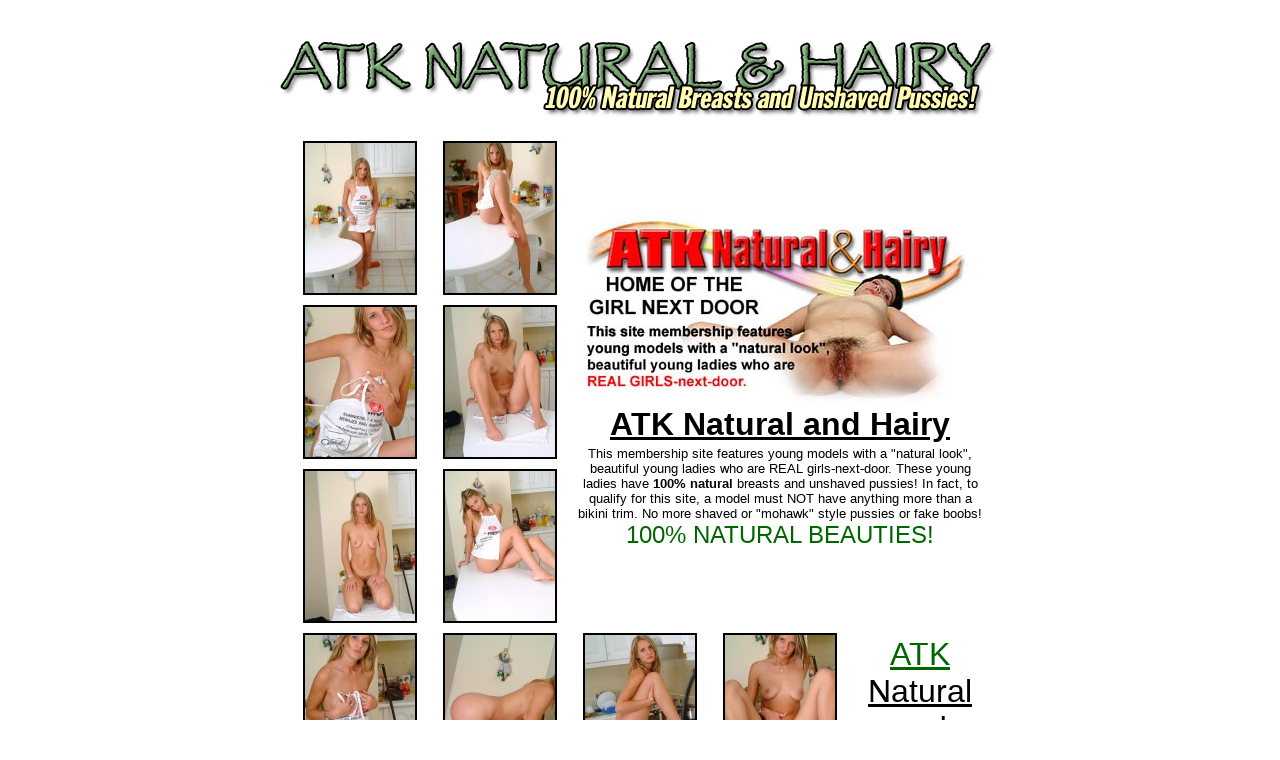

--- FILE ---
content_type: text/html; charset=utf-8
request_url: http://www.picsmaster.net/gallery/atk/c2844a/index.html
body_size: 2127
content:
<HTML><HEAD><TITLE>ATK's Natural and Hairy</TITLE><META NAME="description" CONTENT="ATK Natural&Hairy is one of the most popular  hairy site on the net!"><META NAME="keywords" CONTENT="atk, free, gallery, hairy, exotic, porn, girl, models, nude, amateur, erotic, pics, natural, atk hairy, atk natural, atk natural and, atk natural and hairy, atk kingdom, hairy atk, atk models, atk natural hairy, atk natural &, atk natural & hairy, atk girls, atk freepage, www atk, atk hairy girls, atk hairy pussy, from atk, atk young and hairy, atk hairy com, atk pics, atk hairy women, atk hairygirls, atk hairy and natural, atk babes" ><meta http-equiv="pragma" content="no-cache"> <meta name="distribution" content="Global"><meta name="language" content="en-us"><meta name="resource-type" content="document"> <meta name="classification" content="Adult - Internet"> <meta name="Robots" content="index,follow"><meta name="revisit-after" content="7 days"><META NAME="RATING" CONTENT="ADULT"><META NAME="AUTHOR" CONTENT="amkingdom"> <META NAME="COPYRIGHT" CONTENT="Copyright (c) 2004 by amkingdom.com"> <BODY text=black vLink=black link=black bgColor=white leftMargin=0 topMargin=0><br><CENTER><BR><a onmouseover="{window.status='http://www.amkingdom.com/hairy/';return true;}" onmouseout="{window.status=''}" href="http://www.atkmodels.com/go/hairy/" target="_top"><IMG src="http://www.picsmaster.net/gallery/atk/atk1.gif" border=0 width="743" height="82"></a><BR><BR><TABLE cellSpacing=0 cellPadding=0 width=700 border=0>  <TBODY>  <TR>    <TD vAlign=top width="40%">      <TABLE cellSpacing=0 cellPadding=5 width=280 border=0>        <TBODY>        <TR align=middle>          <TD><a href="01.jpg"><img src="th_01.jpg" width="110" height="150" border="2"></a></TD>          <TD><a href="02.jpg"><img src="th_02.jpg" width="110" height="150" border="2"></a></TD></TR>        <TR align=middle>          <TD><a href="03.jpg"><img src="th_03.jpg" width="110" height="150" border="2"></a></TD>          <TD><a href="04.jpg"><img src="th_04.jpg" width="110" height="150" border="2"></a></TD></TR>        <TR align=middle>          <TD><a href="05.jpg"><img src="th_05.jpg" width="110" height="150" border="2"></a></TD>          <TD><a href="06.jpg"><img src="th_06.jpg" width="110" height="150" border="2"></a></TD></TR></TBODY></TABLE></TD>    <TD width="60%">      <p align="center">	  <a onmouseover="{window.status='http://www.amkingdom.com/hairy/';return true;}" onmouseout="{window.status=''}" href="http://www.atkmodels.com/go/hairy/">	  <IMG src="http://www.picsmaster.net/gallery/atk/atk2.jpg" border=0 width="400" height="194"></a>	  <BR>	  <a onmouseover="{window.status='http://www.amkingdom.com/hairy/';return true;}" onmouseout="{window.status=''}" href="http://www.atkmodels.com/go/hairy/" target="_top">	  <FONT face=impact,arial size=6><B>ATK Natural and Hairy</B></FONT></a>	  <BR>       <TABLE width=420>        <TBODY>        <TR>          <TD>            <CENTER><FONT face=arial size=2>This membership site features young             models with a "natural look", beautiful young ladies who are REAL             girls-next-door. These young ladies have <B>100% natural</B> breasts             and unshaved pussies! In fact, to qualify for this site, a model             must NOT have anything more than a bikini trim. No more shaved or             "mohawk" style pussies or fake boobs! <BR><FONT face=impact,arial             color=#006600 size=5>100% NATURAL         BEAUTIES!</FONT></FONT></CENTER></TD></TR></TBODY></TABLE></TD></TR>  <TR>    <TD colSpan=2>      <TABLE cellSpacing=0 cellPadding=5 width=700 border=0>        <TBODY>        <TR align=middle>          <TD width="20%"><a href="07.jpg"><img src="th_07.jpg" width="110" height="150" border="2"></a></TD>          <TD width="20%"><a href="08.jpg"><img src="th_08.jpg" width="110" height="150" border="2"></a></TD>          <TD width="20%"><a href="09.jpg"><img src="th_09.jpg" width="110" height="150" border="2"></a></TD>          <TD width="20%"><a href="10.jpg"><img src="th_10.jpg" width="110" height="150" border="2"></a></TD>          <TD width="20%">		  <a onmouseover="{window.status='http://www.amkingdom.com/hairy/';return true;}" onmouseout="{window.status=''}" href="http://www.atkmodels.com/go/hairy/" target="_top">		  <FONT face=impact,arial size=6><FONT color=#006600>ATK</FONT> Natural and Hairy</FONT></a>		  </TD>		  </TR>        <tr>          <TD width="20%" align="center"><a href="11.jpg"><img src="th_11.jpg" width="110" height="150" border="2"></a></TD>          <TD width="20%" align="center"><a href="12.jpg"><img src="th_12.jpg" width="110" height="150" border="2"></a></TD>          <TD width="20%" align="center"><a href="13.jpg"><img src="th_13.jpg" width="110" height="150" border="2"></a></TD>          <TD width="20%" align="center"><a href="14.jpg"><img src="th_14.jpg" width="110" height="150" border="2"></a></TD>          <TD width="20%" align="center"><a href="15.jpg"><img src="th_15.jpg" width="110" height="150" border="2"></a></TD>        </tr>        </TBODY></TABLE></TD></TR></TBODY></TABLE><BR><BR><a onmouseover="{window.status='http://www.amkingdom.com/hairy/';return true;}" onmouseout="{window.status=''}" href="http://www.atkmodels.com/go/hairy/"><IMG src="http://www.picsmaster.net/gallery/atk/atk2.gif" border=0 width="743" height="36"></a><BR><p><a onmouseover="{window.status='http://www.amkingdom.com/hairy/';return true;}" onmouseout="{window.status=''}" href="http://www.atkmodels.com/go/hairy/" target="_top"><b><font face="Arial, Helvetica, sans-serif" size="6">PREVIEWOUR PHOTO GALLERIES</font></b></a><br><i><font color="#ff0000" size="5"><b><font face="Arial, Helvetica, sans-serif">AndGet Even More FREE Sample Pictures!</font></b></font></i><br><BR></p></CENTER><br><br><br><center><font size="1" color="Black"><a href="http://www.amkingdom.com/2257.html" target="_top">All images on this page adhere to the requirements of 18 U.S.C. Section 2257</a><br>All persons on the photos are 18 + years old.</font><br><br><br><br></center><div align="center">  <table border="0" cellpadding="0" cellspacing="0" id="table1" width="400">    <tr>      <td width="200">         <p align="center"><font color="#A22923" face="Tahoma,Century Gothic"><b><a href="http://www.atkmodels.com/">ATK MODELS</a></b></font><font size="7" color="#A22923" face="Tahoma,Century Gothic"><br></font><font size="1" color="#A22923" face="Tahoma,Century Gothic">ATK Galleries Daily</font></p>      </td>      <td width="200">         <p align="center"><font color="#A22923" face="Tahoma,Century Gothic"><b><a href="http://www.hairyerotica.com/">HAIRYEROTICA</a></b></font><font size="7" color="#A22923" face="Tahoma,Century Gothic"><br></font><font size="1" color="#A22923" face="Tahoma,Century Gothic">Biggest Hairy Women Site</font></p>            </td>    </tr>  </table></div></BODY></HTML>